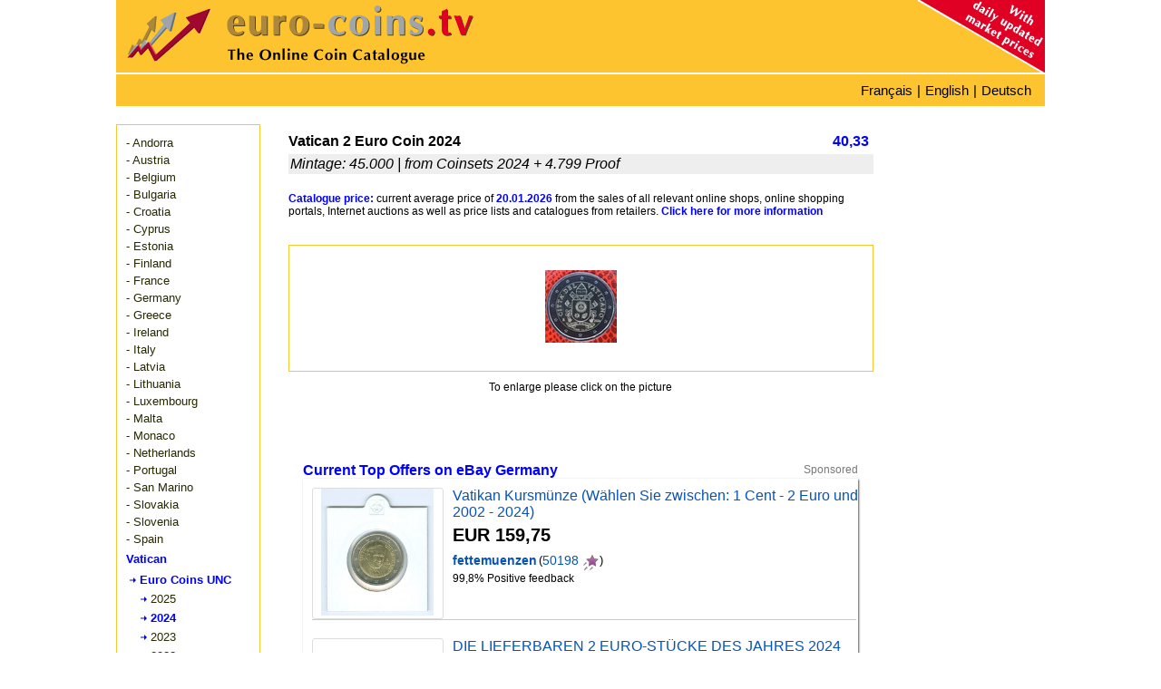

--- FILE ---
content_type: text/html; charset=utf-8
request_url: https://www.euro-coins.tv/Vatican-2-Euro-Coin-2024-3448750.php
body_size: 11347
content:
<!DOCTYPE html><html dir="LTR" lang="en"><head><meta http-equiv="Content-Type" content="text/html; charset=UTF-8"/>
<script>var __ezHttpConsent={setByCat:function(src,tagType,attributes,category,force,customSetScriptFn=null){var setScript=function(){if(force||window.ezTcfConsent[category]){if(typeof customSetScriptFn==='function'){customSetScriptFn();}else{var scriptElement=document.createElement(tagType);scriptElement.src=src;attributes.forEach(function(attr){for(var key in attr){if(attr.hasOwnProperty(key)){scriptElement.setAttribute(key,attr[key]);}}});var firstScript=document.getElementsByTagName(tagType)[0];firstScript.parentNode.insertBefore(scriptElement,firstScript);}}};if(force||(window.ezTcfConsent&&window.ezTcfConsent.loaded)){setScript();}else if(typeof getEzConsentData==="function"){getEzConsentData().then(function(ezTcfConsent){if(ezTcfConsent&&ezTcfConsent.loaded){setScript();}else{console.error("cannot get ez consent data");force=true;setScript();}});}else{force=true;setScript();console.error("getEzConsentData is not a function");}},};</script>
<script>var ezTcfConsent=window.ezTcfConsent?window.ezTcfConsent:{loaded:false,store_info:false,develop_and_improve_services:false,measure_ad_performance:false,measure_content_performance:false,select_basic_ads:false,create_ad_profile:false,select_personalized_ads:false,create_content_profile:false,select_personalized_content:false,understand_audiences:false,use_limited_data_to_select_content:false,};function getEzConsentData(){return new Promise(function(resolve){document.addEventListener("ezConsentEvent",function(event){var ezTcfConsent=event.detail.ezTcfConsent;resolve(ezTcfConsent);});});}</script>
<script>if(typeof _setEzCookies!=='function'){function _setEzCookies(ezConsentData){var cookies=window.ezCookieQueue;for(var i=0;i<cookies.length;i++){var cookie=cookies[i];if(ezConsentData&&ezConsentData.loaded&&ezConsentData[cookie.tcfCategory]){document.cookie=cookie.name+"="+cookie.value;}}}}
window.ezCookieQueue=window.ezCookieQueue||[];if(typeof addEzCookies!=='function'){function addEzCookies(arr){window.ezCookieQueue=[...window.ezCookieQueue,...arr];}}
addEzCookies([{name:"ezoab_138814",value:"mod281; Path=/; Domain=euro-coins.tv; Max-Age=7200",tcfCategory:"store_info",isEzoic:"true",},{name:"ezosuibasgeneris-1",value:"2e70f9cf-aee5-44ca-649a-bf5e9e5ed5e0; Path=/; Domain=euro-coins.tv; Expires=Wed, 20 Jan 2027 12:55:15 UTC; Secure; SameSite=None",tcfCategory:"understand_audiences",isEzoic:"true",}]);if(window.ezTcfConsent&&window.ezTcfConsent.loaded){_setEzCookies(window.ezTcfConsent);}else if(typeof getEzConsentData==="function"){getEzConsentData().then(function(ezTcfConsent){if(ezTcfConsent&&ezTcfConsent.loaded){_setEzCookies(window.ezTcfConsent);}else{console.error("cannot get ez consent data");_setEzCookies(window.ezTcfConsent);}});}else{console.error("getEzConsentData is not a function");_setEzCookies(window.ezTcfConsent);}</script><script type="text/javascript" data-ezscrex='false' data-cfasync='false'>window._ezaq = Object.assign({"edge_cache_status":11,"edge_response_time":946,"url":"https://www.euro-coins.tv/Vatican-2-Euro-Coin-2024-3448750.php"}, typeof window._ezaq !== "undefined" ? window._ezaq : {});</script><script type="text/javascript" data-ezscrex='false' data-cfasync='false'>window._ezaq = Object.assign({"ab_test_id":"mod281"}, typeof window._ezaq !== "undefined" ? window._ezaq : {});window.__ez=window.__ez||{};window.__ez.tf={};</script><script type="text/javascript" data-ezscrex='false' data-cfasync='false'>window.ezDisableAds = true;</script>
<script data-ezscrex='false' data-cfasync='false' data-pagespeed-no-defer>var __ez=__ez||{};__ez.stms=Date.now();__ez.evt={};__ez.script={};__ez.ck=__ez.ck||{};__ez.template={};__ez.template.isOrig=true;__ez.queue=__ez.queue||function(){var e=0,i=0,t=[],n=!1,o=[],r=[],s=!0,a=function(e,i,n,o,r,s,a){var l=arguments.length>7&&void 0!==arguments[7]?arguments[7]:window,d=this;this.name=e,this.funcName=i,this.parameters=null===n?null:w(n)?n:[n],this.isBlock=o,this.blockedBy=r,this.deleteWhenComplete=s,this.isError=!1,this.isComplete=!1,this.isInitialized=!1,this.proceedIfError=a,this.fWindow=l,this.isTimeDelay=!1,this.process=function(){f("... func = "+e),d.isInitialized=!0,d.isComplete=!0,f("... func.apply: "+e);var i=d.funcName.split("."),n=null,o=this.fWindow||window;i.length>3||(n=3===i.length?o[i[0]][i[1]][i[2]]:2===i.length?o[i[0]][i[1]]:o[d.funcName]),null!=n&&n.apply(null,this.parameters),!0===d.deleteWhenComplete&&delete t[e],!0===d.isBlock&&(f("----- F'D: "+d.name),m())}},l=function(e,i,t,n,o,r,s){var a=arguments.length>7&&void 0!==arguments[7]?arguments[7]:window,l=this;this.name=e,this.path=i,this.async=o,this.defer=r,this.isBlock=t,this.blockedBy=n,this.isInitialized=!1,this.isError=!1,this.isComplete=!1,this.proceedIfError=s,this.fWindow=a,this.isTimeDelay=!1,this.isPath=function(e){return"/"===e[0]&&"/"!==e[1]},this.getSrc=function(e){return void 0!==window.__ezScriptHost&&this.isPath(e)&&"banger.js"!==this.name?window.__ezScriptHost+e:e},this.process=function(){l.isInitialized=!0,f("... file = "+e);var i=this.fWindow?this.fWindow.document:document,t=i.createElement("script");t.src=this.getSrc(this.path),!0===o?t.async=!0:!0===r&&(t.defer=!0),t.onerror=function(){var e={url:window.location.href,name:l.name,path:l.path,user_agent:window.navigator.userAgent};"undefined"!=typeof _ezaq&&(e.pageview_id=_ezaq.page_view_id);var i=encodeURIComponent(JSON.stringify(e)),t=new XMLHttpRequest;t.open("GET","//g.ezoic.net/ezqlog?d="+i,!0),t.send(),f("----- ERR'D: "+l.name),l.isError=!0,!0===l.isBlock&&m()},t.onreadystatechange=t.onload=function(){var e=t.readyState;f("----- F'D: "+l.name),e&&!/loaded|complete/.test(e)||(l.isComplete=!0,!0===l.isBlock&&m())},i.getElementsByTagName("head")[0].appendChild(t)}},d=function(e,i){this.name=e,this.path="",this.async=!1,this.defer=!1,this.isBlock=!1,this.blockedBy=[],this.isInitialized=!0,this.isError=!1,this.isComplete=i,this.proceedIfError=!1,this.isTimeDelay=!1,this.process=function(){}};function c(e,i,n,s,a,d,c,u,f){var m=new l(e,i,n,s,a,d,c,f);!0===u?o[e]=m:r[e]=m,t[e]=m,h(m)}function h(e){!0!==u(e)&&0!=s&&e.process()}function u(e){if(!0===e.isTimeDelay&&!1===n)return f(e.name+" blocked = TIME DELAY!"),!0;if(w(e.blockedBy))for(var i=0;i<e.blockedBy.length;i++){var o=e.blockedBy[i];if(!1===t.hasOwnProperty(o))return f(e.name+" blocked = "+o),!0;if(!0===e.proceedIfError&&!0===t[o].isError)return!1;if(!1===t[o].isComplete)return f(e.name+" blocked = "+o),!0}return!1}function f(e){var i=window.location.href,t=new RegExp("[?&]ezq=([^&#]*)","i").exec(i);"1"===(t?t[1]:null)&&console.debug(e)}function m(){++e>200||(f("let's go"),p(o),p(r))}function p(e){for(var i in e)if(!1!==e.hasOwnProperty(i)){var t=e[i];!0===t.isComplete||u(t)||!0===t.isInitialized||!0===t.isError?!0===t.isError?f(t.name+": error"):!0===t.isComplete?f(t.name+": complete already"):!0===t.isInitialized&&f(t.name+": initialized already"):t.process()}}function w(e){return"[object Array]"==Object.prototype.toString.call(e)}return window.addEventListener("load",(function(){setTimeout((function(){n=!0,f("TDELAY -----"),m()}),5e3)}),!1),{addFile:c,addFileOnce:function(e,i,n,o,r,s,a,l,d){t[e]||c(e,i,n,o,r,s,a,l,d)},addDelayFile:function(e,i){var n=new l(e,i,!1,[],!1,!1,!0);n.isTimeDelay=!0,f(e+" ...  FILE! TDELAY"),r[e]=n,t[e]=n,h(n)},addFunc:function(e,n,s,l,d,c,u,f,m,p){!0===c&&(e=e+"_"+i++);var w=new a(e,n,s,l,d,u,f,p);!0===m?o[e]=w:r[e]=w,t[e]=w,h(w)},addDelayFunc:function(e,i,n){var o=new a(e,i,n,!1,[],!0,!0);o.isTimeDelay=!0,f(e+" ...  FUNCTION! TDELAY"),r[e]=o,t[e]=o,h(o)},items:t,processAll:m,setallowLoad:function(e){s=e},markLoaded:function(e){if(e&&0!==e.length){if(e in t){var i=t[e];!0===i.isComplete?f(i.name+" "+e+": error loaded duplicate"):(i.isComplete=!0,i.isInitialized=!0)}else t[e]=new d(e,!0);f("markLoaded dummyfile: "+t[e].name)}},logWhatsBlocked:function(){for(var e in t)!1!==t.hasOwnProperty(e)&&u(t[e])}}}();__ez.evt.add=function(e,t,n){e.addEventListener?e.addEventListener(t,n,!1):e.attachEvent?e.attachEvent("on"+t,n):e["on"+t]=n()},__ez.evt.remove=function(e,t,n){e.removeEventListener?e.removeEventListener(t,n,!1):e.detachEvent?e.detachEvent("on"+t,n):delete e["on"+t]};__ez.script.add=function(e){var t=document.createElement("script");t.src=e,t.async=!0,t.type="text/javascript",document.getElementsByTagName("head")[0].appendChild(t)};__ez.dot=__ez.dot||{};__ez.queue.addFileOnce('/detroitchicago/boise.js', '/detroitchicago/boise.js?gcb=195-0&cb=5', true, [], true, false, true, false);__ez.queue.addFileOnce('/parsonsmaize/abilene.js', '/parsonsmaize/abilene.js?gcb=195-0&cb=e80eca0cdb', true, [], true, false, true, false);__ez.queue.addFileOnce('/parsonsmaize/mulvane.js', '/parsonsmaize/mulvane.js?gcb=195-0&cb=e75e48eec0', true, ['/parsonsmaize/abilene.js'], true, false, true, false);__ez.queue.addFileOnce('/detroitchicago/birmingham.js', '/detroitchicago/birmingham.js?gcb=195-0&cb=539c47377c', true, ['/parsonsmaize/abilene.js'], true, false, true, false);</script>
<script data-ezscrex="false" type="text/javascript" data-cfasync="false">window._ezaq = Object.assign({"ad_cache_level":0,"adpicker_placement_cnt":0,"ai_placeholder_cache_level":0,"ai_placeholder_placement_cnt":-1,"author":"Siam Internet Co., Ltd.","domain":"euro-coins.tv","domain_id":138814,"ezcache_level":1,"ezcache_skip_code":4,"has_bad_image":0,"has_bad_words":0,"is_sitespeed":0,"lt_cache_level":0,"response_size":37677,"response_size_orig":31825,"response_time_orig":1548,"template_id":5,"url":"https://www.euro-coins.tv/Vatican-2-Euro-Coin-2024-3448750.php","word_count":0,"worst_bad_word_level":0}, typeof window._ezaq !== "undefined" ? window._ezaq : {});__ez.queue.markLoaded('ezaqBaseReady');</script>
<script type='text/javascript' data-ezscrex='false' data-cfasync='false'>
window.ezAnalyticsStatic = true;

function analyticsAddScript(script) {
	var ezDynamic = document.createElement('script');
	ezDynamic.type = 'text/javascript';
	ezDynamic.innerHTML = script;
	document.head.appendChild(ezDynamic);
}
function getCookiesWithPrefix() {
    var allCookies = document.cookie.split(';');
    var cookiesWithPrefix = {};

    for (var i = 0; i < allCookies.length; i++) {
        var cookie = allCookies[i].trim();

        for (var j = 0; j < arguments.length; j++) {
            var prefix = arguments[j];
            if (cookie.indexOf(prefix) === 0) {
                var cookieParts = cookie.split('=');
                var cookieName = cookieParts[0];
                var cookieValue = cookieParts.slice(1).join('=');
                cookiesWithPrefix[cookieName] = decodeURIComponent(cookieValue);
                break; // Once matched, no need to check other prefixes
            }
        }
    }

    return cookiesWithPrefix;
}
function productAnalytics() {
	var d = {"pr":[6],"omd5":"6a717da629a3b65087570b3d5d18df92","nar":"risk score"};
	d.u = _ezaq.url;
	d.p = _ezaq.page_view_id;
	d.v = _ezaq.visit_uuid;
	d.ab = _ezaq.ab_test_id;
	d.e = JSON.stringify(_ezaq);
	d.ref = document.referrer;
	d.c = getCookiesWithPrefix('active_template', 'ez', 'lp_');
	if(typeof ez_utmParams !== 'undefined') {
		d.utm = ez_utmParams;
	}

	var dataText = JSON.stringify(d);
	var xhr = new XMLHttpRequest();
	xhr.open('POST','/ezais/analytics?cb=1', true);
	xhr.onload = function () {
		if (xhr.status!=200) {
            return;
		}

        if(document.readyState !== 'loading') {
            analyticsAddScript(xhr.response);
            return;
        }

        var eventFunc = function() {
            if(document.readyState === 'loading') {
                return;
            }
            document.removeEventListener('readystatechange', eventFunc, false);
            analyticsAddScript(xhr.response);
        };

        document.addEventListener('readystatechange', eventFunc, false);
	};
	xhr.setRequestHeader('Content-Type','text/plain');
	xhr.send(dataText);
}
__ez.queue.addFunc("productAnalytics", "productAnalytics", null, true, ['ezaqBaseReady'], false, false, false, true);
</script><base href="https://www.euro-coins.tv/Vatican-2-Euro-Coin-2024-3448750.php"/>
 
<title>Vatican 2 Euro Coin 2024 - euro-coins.tv - The Online Eurocoins Catalogue</title>
<meta name="keywords" content="eurocoins, value, values, euro, coin, coins, catalogue, value, price, market, buy, sell, offers, requests, online, catalog, Vatican, 2, Euro, Coin, 2024, collectors, collection, management, free"/>
<meta name="description" content="Current collector&#39;s value, as well as offers and requests for Vatican 2 Euro Coin 2024 in the online euro coins catalogue with online collection management."/>
<meta http-equiv="Content-Style-Type" content="text/css"/>
<meta name="viewport" content="width=device-width,initial-scale=1"/>
<meta http-equiv="X-UA-Compatible" content="IE=edge"/>
<link rel="icon" href="favicon.ico" type="image/x-icon"/>
<link rel="shortcut icon" href="favicon.ico" type="image/x-icon"/>
<meta name="distribution" content="global"/>
<meta name="language" content="en"/>
<meta name="robots" content="index,follow"/>
<meta name="robots" content="all"/>
<meta name="revisit-after" content="1 day"/>
<!-- Compliance patch for Microsoft browsers -->
<!--[if lt IE 9]><script src="../include/IE9.js"></script><![endif]-->
<link rel="stylesheet" type="text/css" href="includes/stylesheet240519.min.css"/>
<link rel="stylesheet" type="text/css" href="includes/bootstrap.min.css"/>
<script type="text/javascript" src="multiselect/jquery.js"></script>
<script type="text/javascript" src="includes/js/lazyload.js"></script>
<meta name="google-adsense-account" content="ca-pub-7957152848117640"/><link rel="stylesheet" type="text/css" href="includes/colorbox.css"/>
<link rel="stylesheet" type="text/css" href="includes/prettyGallery.css"/>
<link rel="stylesheet" type="text/css" href="includes/jquery.fileupload.css"/>
<script type="text/javascript" src="includes/js/jquery.prettyGallery.js"></script>
<script type="text/javascript" src="includes/js/jquery.colorbox-min.js"></script>
<script type="text/javascript" src="includes/js/zoom/jquery.zoom.js"></script>
<link href="includes/rating_img_style.css" rel="stylesheet" type="text/css" media="all"/>
<link href="includes/rating_style.css" rel="stylesheet" type="text/css" media="all"/>
<script type="text/javascript" src="includes/js/rating_update.js"></script>
<script type="text/javascript" src="includes/js/rating_img_update.js"></script>
<meta property="og:image" content="https://www.euro-coins.tv/img05/Vatican-2-Euro-Coin-2024-3448750-171602656859983.jpg"/> 
<meta property="og:image:width" content="3787"/>
<meta property="og:image:height" content="3833"/>
<meta property="og:image:type" content="image/jpeg"/>
<meta property="og:image:alt" content="Vatican 2 Euro Coin 2024"/>
<meta property="og:title" content="Vatican 2 Euro Coin 2024 - euro-coins.tv - The Online Eurocoins Catalogue"/>
<meta property="og:description" content="Current collector&#39;s value, as well as offers and requests for Vatican 2 Euro Coin 2024 in the online euro coins catalogue with online collection management."/>
<meta property="og:url" content="https://www.euro-coins.tv/Vatican-2-Euro-Coin-2024-3448750.php"/>
<meta property="og:type" content="website"/>
<meta name="author" content="Siam Internet Co., Ltd."/>
<link rel="alternate" hreflang="de" href="https://www.euro-muenzen.tv/Vatikan-2-Euro-Muenze-2024-3448750.php"/>
<link rel="alternate" hreflang="en" href="https://www.euro-coins.tv/Vatican-2-Euro-Coin-2024-3448750.php"/>
<link rel="alternate" hreflang="fr" href="https://www.pieces-euro.tv/Vatican-2-Euro-2024-3448750"/>
<link rel='canonical' href='https://www.euro-coins.tv/Vatican-2-Euro-Coin-2024-3448750.php' />
<script type='text/javascript'>
var ezoTemplate = 'orig_site';
var ezouid = '1';
var ezoFormfactor = '1';
</script><script data-ezscrex="false" type='text/javascript'>
var soc_app_id = '0';
var did = 138814;
var ezdomain = 'euro-coins.tv';
var ezoicSearchable = 1;
</script></head>
<body> 
<div id="container">
	<div id="header"><div id="header_arrows"><img src="//www.euro-coins.tv/images/arrows80.png" title="euro-coins.tv - The Online Euro Coins Catalogue" alt="euro-coins.tv - The Online Euro Coins Catalogue"/></div>
<div id="header_logo"><a href="https://www.euro-coins.tv" title="euro-coins.tv - The Online Euro Coins Catalogue" alt="euro-coins.tv - The Online Euro Coins Catalogue"><img src="//www.euro-coins.tv/images/euro-coins.png" title="euro-coins.tv - The Online Euro Coins Catalogue" alt="euro-coins.tv - The Online Euro Coins Catalogue"/></a></div>
<div id="header_corner"><img src="//www.euro-coins.tv/images/euro-coins-corner.png" title="euro-coins.tv - The Online Euro Coins Catalogue" alt="euro-coins.tv - The Online Euro Coins Catalogue"/></div></div>
	<div id="lang"><div id="menu"><i class="fa fa-bars" aria-hidden="true"></i></div><div class="selectlang"><span><a href="//www.pieces-euro.tv/Vatican-2-Euro-2024-3448750" title="Vatican 2 Euro 2024">Français</a></span> | <span><a href="//www.euro-coins.tv" title="Homepage English">English</a></span> | <span><a href="//www.euro-muenzen.tv/Vatikan-2-Euro-Muenze-2024-3448750.php" title="Vatikan 2 Euro Münze 2024">Deutsch</a></span></div>
<div class="topnav" id="myTopnav">
<div class="dropdown">
    <button class="dropbtn">English
      <i class="fa fa-caret-down"></i>
    </button>
    <div class="dropdown-content">
		<a href="//www.euro-muenzen.tv/Vatikan-2-Euro-Muenze-2024-3448750.php" title="Vatikan 2 Euro Münze 2024">Deutsch</a>
		<a href="//www.pieces-euro.tv/Vatican-2-Euro-2024-3448750" title="Vatican 2 Euro 2024">Français</a>
    </div>
  </div>
</div></div>
	<div id="newcontents">
	<div id="newleft"> 
	<div class="navi_dropdown"><div class="navi_dropdown-content"><div id="usermenu"><ul><li><a href="https://www.euro-coins.tv/andorra/euro-coins-2024">- Andorra</a></li></ul><ul><li><a href="https://www.euro-coins.tv/austria/euro-coins-2025">- Austria</a></li></ul><ul><li><a href="https://www.euro-coins.tv/belgium/euro-coins-2025">- Belgium</a></li></ul><ul><li><a href="https://www.euro-coins.tv/bulgaria/euro-coins-2026">- Bulgaria</a></li></ul><ul><li><a href="https://www.euro-coins.tv/croatia/euro-coins-2025">- Croatia</a></li></ul><ul><li><a href="https://www.euro-coins.tv/cyprus/euro-coins-2024">- Cyprus</a></li></ul><ul><li><a href="https://www.euro-coins.tv/estonia/euro-coins-2023
">- Estonia</a></li></ul><ul><li><a href="https://www.euro-coins.tv/finland/euro-coins-2025">- Finland</a></li></ul><ul><li><a href="https://www.euro-coins.tv/france/euro-coins-2026">- France</a></li></ul><ul><li><a href="https://www.euro-coins.tv/germany/euro-coins-berlin-mint-2025">- Germany</a></li></ul><ul><li><a href="https://www.euro-coins.tv/greece/euro-coins-2025">- Greece</a></li></ul><ul><li><a href="https://www.euro-coins.tv/ireland/euro-coins-2025">- Ireland</a></li></ul><ul><li><a href="https://www.euro-coins.tv/italy/euro-coins-2025">- Italy</a></li></ul><ul><li><a href="https://www.euro-coins.tv/latvia/euro-coins-2025">- Latvia</a></li></ul><ul><li><a href="https://www.euro-coins.tv/lithuania/euro-coins-2025">- Lithuania</a></li></ul><ul><li><a href="https://www.euro-coins.tv/luxembourg/euro-coins-2025">- Luxembourg</a></li></ul><ul><li><a href="https://www.euro-coins.tv/malta/euro-coins-2025">- Malta</a></li></ul><ul><li><a href="https://www.euro-coins.tv/monaco/euro-coins-2025">- Monaco</a></li></ul><ul><li><a href="https://www.euro-coins.tv/netherlands/euro-coins-2025">- Netherlands</a></li></ul><ul><li><a href="https://www.euro-coins.tv/portugal/euro-coins-2025">- Portugal</a></li></ul><ul><li><a href="https://www.euro-coins.tv/san-marino/euro-coins-2025">- San Marino</a></li></ul><ul><li><a href="https://www.euro-coins.tv/slovakia/euro-coins-2025
">- Slovakia</a></li></ul><ul><li><a href="https://www.euro-coins.tv/slovenia/euro-coins-2025">- Slovenia</a></li></ul><ul><li><a href="https://www.euro-coins.tv/spain/euro-coins-2025">- Spain</a></li></ul><ul><li><div class="menuactive">Vatican</div></li><li><a href="https://www.euro-coins.tv/vatican/euro-coins-2024#a3448750"><div class="menutreeactive">Euro Coins UNC</div></a></li><li><div class="menuyeartree"><a href="https://www.euro-coins.tv/vatican/euro-coins-2025">2025</a></div></li><li><a href="https://www.euro-coins.tv/vatican/euro-coins-2024#a3448750"><div class="menuyeartreeactive">2024</div></a></li><li><div class="menuyeartree"><a href="https://www.euro-coins.tv/vatican/euro-coins-2023">2023</a></div></li><li><div class="menuyeartree"><a href="https://www.euro-coins.tv/vatican/euro-coins-2022">2022</a></div></li><li><div class="menuyeartree"><a href="https://www.euro-coins.tv/vatican/euro-coins-2021">2021</a></div></li><li><div class="menuyeartree"><a href="https://www.euro-coins.tv/vatican/euro-coins-2020">2020</a></div></li><li><div class="menuyeartree"><a href="https://www.euro-coins.tv/vatican/euro-coins-2019">2019</a></div></li><li><div class="menuyeartree"><a href="https://www.euro-coins.tv/vatican/euro-coins-2018">2018</a></div></li><li><div class="menuyeartree"><a href="https://www.euro-coins.tv/vatican/euro-coins-2017">2017</a></div></li><li><div class="menuyeartree"><a href="https://www.euro-coins.tv/vatican/euro-coins-2016">2016</a></div></li><li><div class="menuyeartree"><a href="https://www.euro-coins.tv/vatican/euro-coins-2015">2015</a></div></li><li><div class="menuyeartree"><a href="https://www.euro-coins.tv/vatican/euro-coins-2014">2014</a></div></li><li><div class="menuyeartree"><a href="https://www.euro-coins.tv/vatican/euro-coins-2013">2013</a></div></li><li><div class="menuyeartree"><a href="https://www.euro-coins.tv/vatican/euro-coins-2012">2012</a></div></li><li><div class="menuyeartree"><a href="https://www.euro-coins.tv/vatican/euro-coins-2011">2011</a></div></li><li><div class="menuyeartree"><a href="https://www.euro-coins.tv/vatican/euro-coins-2010">2010</a></div></li><li><div class="menuyeartree"><a href="https://www.euro-coins.tv/vatican/euro-coins-2009">2009</a></div></li><li><div class="menuyeartree"><a href="https://www.euro-coins.tv/vatican/euro-coins-2008">2008</a></div></li><li><div class="menuyeartree"><a href="https://www.euro-coins.tv/vatican/euro-coins-2007">2007</a></div></li><li><div class="menuyeartree"><a href="https://www.euro-coins.tv/vatican/euro-coins-2006">2006</a></div></li><li><div class="menuyeartree"><a href="https://www.euro-coins.tv/vatican/euro-coins-2005">2005</a></div></li><li><div class="menuyeartree"><a href="https://www.euro-coins.tv/vatican/euro-coins-2004">2004</a></div></li><li><div class="menuyeartree"><a href="https://www.euro-coins.tv/vatican/euro-coins-2003">2003</a></div></li><li><div class="menuyeartree"><a href="https://www.euro-coins.tv/vatican/euro-coins-2002">2002</a></div></li><li><div class="menutree"><a href="https://www.euro-coins.tv/vatican/2-euro-commemorative-coins-2024">2 Euro Coins</a></div></li><li><div class="menutree"><a href="https://www.euro-coins.tv/vatican/euro-coin-sets-2025">Euro Coin Sets</a></div></li><li><div class="menutree"><a href="https://www.euro-coins.tv/vatican/euro-commemorative-silver-coins-2024">Euro Silver Coins</a></div></li><li><div class="menutree"><a href="https://www.euro-coins.tv/vatican/euro-commemorative-gold-coins-2024">Euro Gold Coins</a></div></li></ul><div style="margin-bottom:10px;"></div><ul><li><a href="https://www.euro-coins.tv/euro-starter-pack.php">- Starter Packs</a></li></ul><ul><li><a href="https://www.euro-coins.tv/2-euro-coins/2025">- 2 Euro Coins</a></li></ul></div></div></div> 
		
	<div id="ads"></div>
	</div>
	<div id="newmenure"></div>
	<div id="newbottom">
	<div id="bottom">
	<div style="width:100vw;min-width:320px;max-width:645px;float:left;"> 
<div class="chart_itembox" style="width:100vw;min-width:320px;max-width:645px;float:left;">
	<div class="chart_preis">40,33</div><div class="chart_titel">Vatican 2 Euro Coin 2024</div>
	<div class="chart_info" style="float:left;">Mintage: 45.000   | from Coinsets 2024 + 4.799 Proof</div>
</div>
	<div class="chartinfo" style="width:100vw;min-width:320px;max-width:645px;float:left;"><font color="blue"><b>Catalogue price:</b></font> current average price of <font color="blue"><b>20.01.2026</b></font> from the sales of all relevant online shops, online shopping portals, Internet auctions as well as price lists and catalogues from retailers. <span class="link_intern"><a href="help.php#catalog-value">Click here for more information</a></span></div>
</div><div style="width:100vw;min-width:320px;max-width:645px;float:left;"><div id="chart_gallery">
<div id="preloader" style="width:100%;min-width:240px;height:240px;">
<ul class="gallerx">
	
	<li style="width:120px;height:80px;list-style-type:none;"><a class="gallery" rel="gallery" href="/img05/Vatican-2-Euro-Coin-2024-3448750-171602656859983.jpg" title="Vatican 2 Euro Coin 2024 - © eurocollection.co.uk"><img src="/img05/thumb/Vatican-2-Euro-Coin-2024-3448750-171602656859983.jpg" style="max-width:80px;max-height:80px;" title="Vatican 2 Euro Coin 2024 -  © eurocollection.co.uk" alt="Vatican 2 Euro Coin 2024 - © eurocollection.co.uk"/></a><input type="hidden" id="26879" name="3275" value="eurocollection.co.uk" tabindex="1"/></li>
	</ul>
<div id="div_pg_previous"></div>
<div id="div_pg_next"></div>	
<div class="gallery_info">
To enlarge please click on the picture</div>
</div></div></div>
<!-- Ezoic - incontent_13 - incontent_13 -->
<!--div id="ezoic-pub-ad-placeholder-122"> </div-->
<!-- End Ezoic - incontent_13 - incontent_13 -->
<script type="text/javascript">var status=0;var ajaxurl='../../../photo/php/index.php';var miniimg_array={"3275":[null,3275,"eurocollection","www.user.euro-muenzen.tv","",null,1]};var countrypage=20;</script>
<div class="newchartcontents">
<div id="ajaxepn"><div class="sponsored_block"><div class="sponsored_title sponsored_blue">Current Top Offers on eBay Germany</div><span class="sponsored_info">Sponsored</span></div><div id="epn" class="epn div_shadow"><div class="epn_itm_flex"><div class="epn_img_div"><a href="https://www.ebay.de/itm/191996887333?_skw=%222+Euro%22+%28Kursm%C3%BCnze%2CKursm%C3%BCnzen%29+2024&amp;hash=item2cb3e80125%3Ag%3AuQYAAOSwnDZT3NnD&amp;mkevt=1&amp;mkcid=1&amp;mkrid=707-53477-19255-0&amp;campid=5338755939&amp;customid=tv-en&amp;toolid=10049" rel="nofollow" target="_191996887333" title="Watch now on eBay"><img class="lazy epn_img" data-original="https://i.ebayimg.com/images/g/uQYAAOSwnDZT3NnD/s-l225.jpg" border="0"/></a></div><div class="flex_item"><div class="epn_flex"><a href="https://www.ebay.de/itm/191996887333?_skw=%222+Euro%22+%28Kursm%C3%BCnze%2CKursm%C3%BCnzen%29+2024&amp;hash=item2cb3e80125%3Ag%3AuQYAAOSwnDZT3NnD&amp;mkevt=1&amp;mkcid=1&amp;mkrid=707-53477-19255-0&amp;campid=5338755939&amp;customid=tv-en&amp;toolid=10049" class="epn_href" rel="nofollow" target="_191996887333" title="Watch now on eBay">Vatikan  Kursmünze   (Wählen Sie zwischen: 1 Cent - 2 Euro und 2002 - 2024)</a></div><div class="epn_price">EUR 159,75</div><div class="ux-seller-section__content"><div class="ux-seller-section__item"><div class="ux-seller-section__item--seller"><span class="ux-textspans--PSEUDOLINK ux-textspans--BOLD">fettemuenzen</span>(<span class="ux-textspans--PSEUDOLINK">50198</span><span role="img" class="ux-textspans--TOPPURPLESTAR"></span>)</div></div></div><div><span>99,8% Positive feedback</span></div><br/></div></div><div class="epnseparator"></div><div class="epn_itm_flex"><div class="epn_img_div"><a href="https://www.ebay.de/itm/126292861912?_skw=%222+Euro%22+%28Kursm%C3%BCnze%2CKursm%C3%BCnzen%29+2024&amp;hash=item1d67a423d8%3Ag%3AjYMAAOSwlnBnWxQk&amp;mkevt=1&amp;mkcid=1&amp;mkrid=707-53477-19255-0&amp;campid=5338755939&amp;customid=tv-en&amp;toolid=10049" rel="nofollow" target="_126292861912" title="Watch now on eBay"><img class="lazy epn_img" data-original="https://i.ebayimg.com/images/g/jYMAAOSwlnBnWxQk/s-l225.jpg" border="0"/></a></div><div class="flex_item"><div class="epn_flex"><a href="https://www.ebay.de/itm/126292861912?_skw=%222+Euro%22+%28Kursm%C3%BCnze%2CKursm%C3%BCnzen%29+2024&amp;hash=item1d67a423d8%3Ag%3AjYMAAOSwlnBnWxQk&amp;mkevt=1&amp;mkcid=1&amp;mkrid=707-53477-19255-0&amp;campid=5338755939&amp;customid=tv-en&amp;toolid=10049" class="epn_href" rel="nofollow" target="_126292861912" title="Watch now on eBay">DIE LIEFERBAREN 2 EURO-STÜCKE DES JAHRES 2024 ZUR AUSWAHL</a></div><div class="epn_price">EUR 4,00</div><div class="ux-seller-section__content"><div class="ux-seller-section__item"><div class="ux-seller-section__item--seller"><span class="ux-textspans--PSEUDOLINK ux-textspans--BOLD">dagobert2</span>(<span class="ux-textspans--PSEUDOLINK">49562</span><span role="img" class="ux-textspans--TOPBLUESTAR"></span>)</div></div></div><div><span>99,9% Positive feedback</span></div><br/></div></div><div class="epnseparator"></div><div class="epn_itm_flex"><div class="epn_img_div"><a href="https://www.ebay.de/itm/284654407261?_skw=%222+Euro%22+%28Kursm%C3%BCnze%2CKursm%C3%BCnzen%29+2024&amp;hash=item4246b98e5d%3Ag%3AsWsAAOSwtntmeEUn&amp;mkevt=1&amp;mkcid=1&amp;mkrid=707-53477-19255-0&amp;campid=5338755939&amp;customid=tv-en&amp;toolid=10049" rel="nofollow" target="_284654407261" title="Watch now on eBay"><img class="lazy epn_img" data-original="https://i.ebayimg.com/images/g/sWsAAOSwtntmeEUn/s-l225.jpg" border="0"/></a></div><div class="flex_item"><div class="epn_flex"><a href="https://www.ebay.de/itm/284654407261?_skw=%222+Euro%22+%28Kursm%C3%BCnze%2CKursm%C3%BCnzen%29+2024&amp;hash=item4246b98e5d%3Ag%3AsWsAAOSwtntmeEUn&amp;mkevt=1&amp;mkcid=1&amp;mkrid=707-53477-19255-0&amp;campid=5338755939&amp;customid=tv-en&amp;toolid=10049" class="epn_href" rel="nofollow" target="_284654407261" title="Watch now on eBay">Vatikan - Kursmünzen von 2002 bis 2024 (wählen Sie von 1 Cent bis 2 Euro) stgl.</a></div><div class="epn_price">EUR 39,00</div><div class="ux-seller-section__content"><div class="ux-seller-section__item"><div class="ux-seller-section__item--seller"><span class="ux-textspans--PSEUDOLINK ux-textspans--BOLD">www.abcoins.eu</span>(<span class="ux-textspans--PSEUDOLINK">13890</span><span role="img" class="ux-textspans--TOPYELLOWSTAR"></span>)</div></div></div><div><span>99,8% Positive feedback</span></div><br/></div></div><div class="epnseparator"></div><div class="epn_itm_flex"><div class="epn_img_div"><a href="https://www.ebay.de/itm/123784278404?_skw=%222+Euro%22+%28Kursm%C3%BCnze%2CKursm%C3%BCnzen%29+2024&amp;hash=item1cd21e3184%3Ag%3Ahj0AAOSwCh9mmRZG&amp;mkevt=1&amp;mkcid=1&amp;mkrid=707-53477-19255-0&amp;campid=5338755939&amp;customid=tv-en&amp;toolid=10049" rel="nofollow" target="_123784278404" title="Watch now on eBay"><img class="lazy epn_img" data-original="https://i.ebayimg.com/images/g/hj0AAOSwCh9mmRZG/s-l225.jpg" border="0"/></a></div><div class="flex_item"><div class="epn_flex"><a href="https://www.ebay.de/itm/123784278404?_skw=%222+Euro%22+%28Kursm%C3%BCnze%2CKursm%C3%BCnzen%29+2024&amp;hash=item1cd21e3184%3Ag%3Ahj0AAOSwCh9mmRZG&amp;mkevt=1&amp;mkcid=1&amp;mkrid=707-53477-19255-0&amp;campid=5338755939&amp;customid=tv-en&amp;toolid=10049" class="epn_href" rel="nofollow" target="_123784278404" title="Watch now on eBay">VATIKAN 2 EURO 2024 THOMAS VON AQUIN UND FRÜHERE ZUR AUSWAHL</a></div><div class="epn_price">EUR 52,00</div><div class="ux-seller-section__content"><div class="ux-seller-section__item"><div class="ux-seller-section__item--seller"><span class="ux-textspans--PSEUDOLINK ux-textspans--BOLD">dagobert2</span>(<span class="ux-textspans--PSEUDOLINK">49562</span><span role="img" class="ux-textspans--TOPBLUESTAR"></span>)</div></div></div><div><span>99,9% Positive feedback</span></div><br/></div></div><div class="epnseparator"></div><div class="epn_itm_flex"><div class="epn_img_div"><a href="https://www.ebay.de/itm/323774444537?_skw=%222+Euro%22+%28Kursm%C3%BCnze%2CKursm%C3%BCnzen%29+2024&amp;hash=item4b6275f3f9%3Ag%3AZVYAAOSwmtJXU8vy&amp;mkevt=1&amp;mkcid=1&amp;mkrid=707-53477-19255-0&amp;campid=5338755939&amp;customid=tv-en&amp;toolid=10049" rel="nofollow" target="_323774444537" title="Watch now on eBay"><img class="lazy epn_img" data-original="https://i.ebayimg.com/images/g/ZVYAAOSwmtJXU8vy/s-l225.jpg" border="0"/></a></div><div class="flex_item"><div class="epn_flex"><a href="https://www.ebay.de/itm/323774444537?_skw=%222+Euro%22+%28Kursm%C3%BCnze%2CKursm%C3%BCnzen%29+2024&amp;hash=item4b6275f3f9%3Ag%3AZVYAAOSwmtJXU8vy&amp;mkevt=1&amp;mkcid=1&amp;mkrid=707-53477-19255-0&amp;campid=5338755939&amp;customid=tv-en&amp;toolid=10049" class="epn_href" rel="nofollow" target="_323774444537" title="Watch now on eBay">Vatikan Kursmünze (Wählen Sie zwischen 1 Cent - 2 Euro den Jahren 2002 -2025)</a></div><div class="epn_price">EUR 43,00</div><div class="ux-seller-section__content"><div class="ux-seller-section__item"><div class="ux-seller-section__item--seller"><span class="ux-textspans--PSEUDOLINK ux-textspans--BOLD">undead12</span>(<span class="ux-textspans--PSEUDOLINK">7420</span><span role="img" class="ux-textspans--GREENSTAR"></span>)</div></div></div><div><span>100% Positive feedback</span></div><br/></div></div><div class="epnseparator"></div><div class="epn_itm_flex"><div class="epn_img_div"><a href="https://www.ebay.de/itm/336233955946?_skw=%222+Euro%22+%28Kursm%C3%BCnze%2CKursm%C3%BCnzen%29+2024&amp;hash=item4e491b026a%3Ag%3ANw8AAeSwZm9o72wa&amp;mkevt=1&amp;mkcid=1&amp;mkrid=707-53477-19255-0&amp;campid=5338755939&amp;customid=tv-en&amp;toolid=10049" rel="nofollow" target="_336233955946" title="Watch now on eBay"><img class="lazy epn_img" data-original="https://i.ebayimg.com/images/g/Nw8AAeSwZm9o72wa/s-l225.jpg" border="0"/></a></div><div class="flex_item"><div class="epn_flex"><a href="https://www.ebay.de/itm/336233955946?_skw=%222+Euro%22+%28Kursm%C3%BCnze%2CKursm%C3%BCnzen%29+2024&amp;hash=item4e491b026a%3Ag%3ANw8AAeSwZm9o72wa&amp;mkevt=1&amp;mkcid=1&amp;mkrid=707-53477-19255-0&amp;campid=5338755939&amp;customid=tv-en&amp;toolid=10049" class="epn_href" rel="nofollow" target="_336233955946" title="Watch now on eBay">Vatikan Off. Euro Kursmünzensatz 2024 KMS 1 Cent - 2 Euro + 20 € Silbermünze PP</a></div><div class="epn_price">EUR 224,95</div><div class="epn_freeshipping">or Best Offer</div><div class="ux-seller-section__content"><div class="ux-seller-section__item"><div class="ux-seller-section__item--seller"><span class="ux-textspans--PSEUDOLINK ux-textspans--BOLD">thinkpascal</span>(<span class="ux-textspans--PSEUDOLINK">611</span><span role="img" class="ux-textspans--PURPLESTAR"></span>)</div></div></div><div><span>100% Positive feedback</span></div><br/></div></div><div class="epnseparator"></div><div class="epn_itm_flex"><div class="epn_img_div"><a href="https://www.ebay.de/itm/376543370832?_skw=%222+Euro%22+%28Kursm%C3%BCnze%2CKursm%C3%BCnzen%29+2024&amp;hash=item57abbbde50%3Ag%3AvIQAAeSwnVZowzxo&amp;mkevt=1&amp;mkcid=1&amp;mkrid=707-53477-19255-0&amp;campid=5338755939&amp;customid=tv-en&amp;toolid=10049" rel="nofollow" target="_376543370832" title="Watch now on eBay"><img class="lazy epn_img" data-original="https://i.ebayimg.com/images/g/vIQAAeSwnVZowzxo/s-l225.jpg" border="0"/></a></div><div class="flex_item"><div class="epn_flex"><a href="https://www.ebay.de/itm/376543370832?_skw=%222+Euro%22+%28Kursm%C3%BCnze%2CKursm%C3%BCnzen%29+2024&amp;hash=item57abbbde50%3Ag%3AvIQAAeSwnVZowzxo&amp;mkevt=1&amp;mkcid=1&amp;mkrid=707-53477-19255-0&amp;campid=5338755939&amp;customid=tv-en&amp;toolid=10049" class="epn_href" rel="nofollow" target="_376543370832" title="Watch now on eBay"># VATIKAN 2024 KURSMÜNZENSATZ KMS 1 CENT - 2 EURO, 8 MÜNZEN 3,88 FDC FOLDER #</a></div><div class="epn_price">EUR 98,99</div><div class="epn_freeshipping">or Best Offer</div><div class="ux-seller-section__content"><div class="ux-seller-section__item"><div class="ux-seller-section__item--seller"><span class="ux-textspans--PSEUDOLINK ux-textspans--BOLD">mcm-euro-com</span>(<span class="ux-textspans--PSEUDOLINK">4046</span><span role="img" class="ux-textspans--REDSTAR"></span>)</div></div></div><div><span>100% Positive feedback</span></div><br/></div></div><div class="epnseparator"></div><div class="epn_itm_flex"><div class="epn_img_div"><a href="https://www.ebay.de/itm/387023037868?_skw=%222+Euro%22+%28Kursm%C3%BCnze%2CKursm%C3%BCnzen%29+2024&amp;hash=item5a1c5ee5ac%3Ag%3AaZQAAOSwpGJmTPRK&amp;mkevt=1&amp;mkcid=1&amp;mkrid=707-53477-19255-0&amp;campid=5338755939&amp;customid=tv-en&amp;toolid=10049" rel="nofollow" target="_387023037868" title="Watch now on eBay"><img class="lazy epn_img" data-original="https://i.ebayimg.com/images/g/aZQAAOSwpGJmTPRK/s-l225.jpg" border="0"/></a></div><div class="flex_item"><div class="epn_flex"><a href="https://www.ebay.de/itm/387023037868?_skw=%222+Euro%22+%28Kursm%C3%BCnze%2CKursm%C3%BCnzen%29+2024&amp;hash=item5a1c5ee5ac%3Ag%3AaZQAAOSwpGJmTPRK&amp;mkevt=1&amp;mkcid=1&amp;mkrid=707-53477-19255-0&amp;campid=5338755939&amp;customid=tv-en&amp;toolid=10049" class="epn_href" rel="nofollow" target="_387023037868" title="Watch now on eBay">Vatikan Off. Euro Kursmünzensatz 2024 KMS 1 Cent - 2 Euro + 20 € Silbermünze PP</a></div><div class="epn_price">EUR 289,99</div><div class="ux-seller-section__content"><div class="ux-seller-section__item"><div class="ux-seller-section__item--seller"><span class="ux-textspans--PSEUDOLINK ux-textspans--BOLD">msmoedas</span>(<span class="ux-textspans--PSEUDOLINK">40528</span><span role="img" class="ux-textspans--TOPBLUESTAR"></span>)</div></div></div><div><span>100% Positive feedback</span></div><br/></div></div><div class="epnseparator"></div></div><div class="epn_bottom"><div class="sponsored_title link_extern icon_link_extern_h7_after"><a href="https://www.ebay.de/sch/i.html?_nkw=&amp;_sacat=35453&amp;mkcid=1&amp;mkrid=707-53477-19255-0&amp;siteid=77&amp;campid=5338755940&amp;customid=tv-en&amp;toolid=10001&amp;mkevt=1" rel="nofollow" target="3448750">View all offers on eBay</a></div></div><div style="width:100vw;min-width:320px;max-width:645px;float:left;margin-top:10px;"><div class="sponsored_links_info"><span class="sponsored_links_info_span">Sponsored Links</span></div>
<div class="sponsored_links_main">

<div class="sponsored_links_block">
The <a href="https://www.biteggs.com" target="biteggs"><span style="color:red;font-weight:bold;">BitEggs™ NFT Collection</span></a> now on <a href="https://opensea.io/collection/biteggs-original" rel="nofollow" target="biteggsopensea"><span style="font-weight:bold;">OpenSea.io</span></a>
</div>

<div class="sponsored_links_block">
<a href="https://www.ebay.de/sch/i.html?_nkw=&amp;_sacat=35453&amp;mkcid=1&amp;mkrid=707-53477-19255-0&amp;siteid=77&amp;campid=5338755940&amp;customid=tv-en&amp;toolid=10001&amp;mkevt=1" rel="nofollow" target="3448750_DE">
Search eBay for <b>Vatican 2 Euro Coin 2024</b></a>
</div>
<div class="sponsored_links_block">
<a href="https://prf.hn/click/camref:1101l3QCM/destination:https://www.catawiki.com/c/701-euro-coins?q=Vatican" rel="nofollow" target="Catawiki_Vatican"><b>Vatican Euro Coins Auctions</b> in Catawiki</a>
</div>
<div class="sponsored_links_block"><a href="https://www.numiscorner.com/collections/eur-coins?hierarchicalMenu%5Bcategories.en.TREE_0%5D%5B0%5D=EUR&amp;hierarchicalMenu%5Bcategories.en.TREE_0%5D%5B1%5D=Coins&amp;hierarchicalMenu%5Bcategories.en.TREE_0%5D%5B2%5D=Vatican&amp;refinementList%5BisSold%5D%5B0%5D=false&amp;aff=4" rel="nofollow" target="NumisCorner_Vatican"><b>Vatican Euro Coins </b> at NumisCorner.com</a></div><div id="blockebay" class="sponsored_links_block" style="height:0px;margin-top:-20px;">
</div>
<div id="divebay" style="display:flex;width:100%;height:30px;">
<button id="btnebay" class="btn btn-success" type="submit" style="height:22px;padding-top:0;margin-left:auto;margin-right:10px;">Show links to all eBay pages <i class="fa fa-caret-down"></i></button>
</div>
</div>
</div><div class="centerads">
<a href="https://www.numiscorner.com/search?q=&amp;hPP=90&amp;idx=products_price_asc&amp;p=0&amp;dfR[isSold][0]=false&amp;hFR[categories.en.TREE_0][0]=EUR&amp;is_v=1/?aff=7" target="numiscorner"><img src="https://www.affiliatly.com/affiliate_files/banners/5126/banner_coins_euro_english_1_415x111%20(slow).gif" class="numiscorner_banner"/></a>
</div>
<script type="text/javascript">
var ajaxadscat = 280;
var ajaxadscountryid = "US";
var ajaxadsyear = '2024';
var ajaxadsid = '3448750';
</script>
<div class="centerads">
</div> 
<div class="newads">
<img class="newads_img" src="images/new60.png" alt="New at euro-coins.tv!"/>
<div class="newads_text_bold">Publish offers and requests. <i>Free of charge!</i></div>
<div class="link_intern newads_margin"><a href="//www.euro-muenzen.tv/sammlungsverwaltung-online.php#Angebote-Gesuche">For further information about the online collection management click here.</a></div>
<div class="newads_margin">Currently only available in the German version of euro-coins.tv</div>
</div>

<div class="offersblock_title">Offers for this edition</div>
<div class="offersblock">
<div style="margin-top:20px">
<p>Still no offers available.</p>
<p>Publish your offer here. <b>Free of charge!</b></p> 
</div></div>
<div class="centerads"></div>


<div class="offersblock_title">Requests for this edition</div>
<div class="offersblock">
<div style="margin-top:20px">
<p>Still no requests available.</p>
<p>Publish your request here. <b>Free of charge!</b></p> 
</div></div></div>
<div class="newchartfooter">
<div class="faicon_h5 icon_info_h5"> Complete sets are usually less expensive than the total amount of the single coins</div><div class="currency_info">
<div class="faicon_h5 icon_info_h5"></div>
<span class="currency_info_text">Market price given in Euro currency</span>
<span class="currency_info_flag"><img src="/images/flags/EUR.gif" style="width:30px;height:20px;" title="Euro" alt="Euro"/></span>
</div>
</div>
<div class="bottom">
<div id="publicurl">
<b>To link to this page, simply copy the desired code:</b>
<div class="notranslate selectlink_box"><div class="selectlink_text">Direct link:</div>
<input readonly="readonly" class="selectlink input" value="https://www.euro-coins.tv/Vatican-2-Euro-Coin-2024-3448750.php" type="text"/>
</div>
<div class="notranslate selectlink_box"><div class="selectlink_text">HTML:</div>
<input readonly="readonly" class="selectlink input" value="&lt;a href=&#34;https://www.euro-coins.tv/Vatican-2-Euro-Coin-2024-3448750.php&#34;&gt;www.euro-coins.tv/Vatican-2-Euro-Coin-2024-3448750.php&lt;/a&gt;" type="text"/>
</div>
<div class="notranslate selectlink_box"><div class="selectlink_text">BBCode:</div>
<input readonly="readonly" class="selectlink input" value="[url=https://www.euro-coins.tv/Vatican-2-Euro-Coin-2024-3448750.php]www.euro-coins.tv/Vatican-2-Euro-Coin-2024-3448750.php[/url]" type="text"/>
</div>
</div>
</div>
</div>	</div>	</div>
<!-- End Cookie Consent plugin �-->
<div class="footer_social"><div class="shariff"></div></div>
<div class="footer">
<div class="footer_links">
<div class="link_intern footer_box footer_search"><span><a href="search.php">Search</a></span></div>
<div class="link_intern footer_box footer_newsletter"><span><a href="https://www.euro-coins.tv/newsletter.php" title="Sign up for our newsletter!">Newsletter</a></span></div>
<div class="link_intern footer_box footer_help"><span><a href="help.php" rel="nofollow">Help</a></span></div>
<div class="link_intern footer_box footer_about"><span><a href="aboutus.php" rel="nofollow">About Us</a></span></div>
<div class="link_intern footer_box footer_contact"><span><a href="https://www.euro-coins.tv/contact.php" rel="nofollow">Contact</a></span></div>
<div class="link_intern footer_box footer_privacy"><span><a href="privacy.php" rel="nofollow">Privacy</a></span></div>
<div class="link_intern footer_box footer_latest"><span><a href="help.php#latest-coins" title="The Latest Coins in the Catalog">14.921 Coins in the Catalog</a></span></div>
<div class="link_intern footer_box footer_facebook"><span><a href="https://www.facebook.com/eurocoins.tv" rel="nofollow">Follow us on Facebook</a></span></div>
<div class="link_intern footer_box footer_valuable"><span><a href="valuable-euro-coins.php">The Most Valuable Euro Coins</a></span></div>
<div class="footer_box footer_copyright"><span>Copyright © 2010 - 2026 Siam Internet Co., Ltd.</span></div>
<div class="footer_box footer_update"><span>Last Catalog Value Update: 20.01.2026</span></div>
<div class="footer_box footer_empty"></div>
</div>
</div>
<a href="#" class="scrollToTop"></a>
<script type="text/javascript" src="/includes/shariff/shariff.min.js"></script>
<script type="text/javascript" src="/includes/js/footer200923.js"></script></div>
<script type="text/javascript" src="includes/js/charts.js"></script>

 </div><script data-cfasync="false">function _emitEzConsentEvent(){var customEvent=new CustomEvent("ezConsentEvent",{detail:{ezTcfConsent:window.ezTcfConsent},bubbles:true,cancelable:true,});document.dispatchEvent(customEvent);}
(function(window,document){function _setAllEzConsentTrue(){window.ezTcfConsent.loaded=true;window.ezTcfConsent.store_info=true;window.ezTcfConsent.develop_and_improve_services=true;window.ezTcfConsent.measure_ad_performance=true;window.ezTcfConsent.measure_content_performance=true;window.ezTcfConsent.select_basic_ads=true;window.ezTcfConsent.create_ad_profile=true;window.ezTcfConsent.select_personalized_ads=true;window.ezTcfConsent.create_content_profile=true;window.ezTcfConsent.select_personalized_content=true;window.ezTcfConsent.understand_audiences=true;window.ezTcfConsent.use_limited_data_to_select_content=true;window.ezTcfConsent.select_personalized_content=true;}
function _clearEzConsentCookie(){document.cookie="ezCMPCookieConsent=tcf2;Domain=.euro-coins.tv;Path=/;expires=Thu, 01 Jan 1970 00:00:00 GMT";}
_clearEzConsentCookie();if(typeof window.__tcfapi!=="undefined"){window.ezgconsent=false;var amazonHasRun=false;function _ezAllowed(tcdata,purpose){return(tcdata.purpose.consents[purpose]||tcdata.purpose.legitimateInterests[purpose]);}
function _handleConsentDecision(tcdata){window.ezTcfConsent.loaded=true;if(!tcdata.vendor.consents["347"]&&!tcdata.vendor.legitimateInterests["347"]){window._emitEzConsentEvent();return;}
window.ezTcfConsent.store_info=_ezAllowed(tcdata,"1");window.ezTcfConsent.develop_and_improve_services=_ezAllowed(tcdata,"10");window.ezTcfConsent.measure_content_performance=_ezAllowed(tcdata,"8");window.ezTcfConsent.select_basic_ads=_ezAllowed(tcdata,"2");window.ezTcfConsent.create_ad_profile=_ezAllowed(tcdata,"3");window.ezTcfConsent.select_personalized_ads=_ezAllowed(tcdata,"4");window.ezTcfConsent.create_content_profile=_ezAllowed(tcdata,"5");window.ezTcfConsent.measure_ad_performance=_ezAllowed(tcdata,"7");window.ezTcfConsent.use_limited_data_to_select_content=_ezAllowed(tcdata,"11");window.ezTcfConsent.select_personalized_content=_ezAllowed(tcdata,"6");window.ezTcfConsent.understand_audiences=_ezAllowed(tcdata,"9");window._emitEzConsentEvent();}
function _handleGoogleConsentV2(tcdata){if(!tcdata||!tcdata.purpose||!tcdata.purpose.consents){return;}
var googConsentV2={};if(tcdata.purpose.consents[1]){googConsentV2.ad_storage='granted';googConsentV2.analytics_storage='granted';}
if(tcdata.purpose.consents[3]&&tcdata.purpose.consents[4]){googConsentV2.ad_personalization='granted';}
if(tcdata.purpose.consents[1]&&tcdata.purpose.consents[7]){googConsentV2.ad_user_data='granted';}
if(googConsentV2.analytics_storage=='denied'){gtag('set','url_passthrough',true);}
gtag('consent','update',googConsentV2);}
__tcfapi("addEventListener",2,function(tcdata,success){if(!success||!tcdata){window._emitEzConsentEvent();return;}
if(!tcdata.gdprApplies){_setAllEzConsentTrue();window._emitEzConsentEvent();return;}
if(tcdata.eventStatus==="useractioncomplete"||tcdata.eventStatus==="tcloaded"){if(typeof gtag!='undefined'){_handleGoogleConsentV2(tcdata);}
_handleConsentDecision(tcdata);if(tcdata.purpose.consents["1"]===true&&tcdata.vendor.consents["755"]!==false){window.ezgconsent=true;(adsbygoogle=window.adsbygoogle||[]).pauseAdRequests=0;}
if(window.__ezconsent){__ezconsent.setEzoicConsentSettings(ezConsentCategories);}
__tcfapi("removeEventListener",2,function(success){return null;},tcdata.listenerId);if(!(tcdata.purpose.consents["1"]===true&&_ezAllowed(tcdata,"2")&&_ezAllowed(tcdata,"3")&&_ezAllowed(tcdata,"4"))){if(typeof __ez=="object"&&typeof __ez.bit=="object"&&typeof window["_ezaq"]=="object"&&typeof window["_ezaq"]["page_view_id"]=="string"){__ez.bit.Add(window["_ezaq"]["page_view_id"],[new __ezDotData("non_personalized_ads",true),]);}}}});}else{_setAllEzConsentTrue();window._emitEzConsentEvent();}})(window,document);</script><script defer src="https://static.cloudflareinsights.com/beacon.min.js/vcd15cbe7772f49c399c6a5babf22c1241717689176015" integrity="sha512-ZpsOmlRQV6y907TI0dKBHq9Md29nnaEIPlkf84rnaERnq6zvWvPUqr2ft8M1aS28oN72PdrCzSjY4U6VaAw1EQ==" data-cf-beacon='{"version":"2024.11.0","token":"ba7f0b0cb7f34d3ea67275d730636fce","r":1,"server_timing":{"name":{"cfCacheStatus":true,"cfEdge":true,"cfExtPri":true,"cfL4":true,"cfOrigin":true,"cfSpeedBrain":true},"location_startswith":null}}' crossorigin="anonymous"></script>
</body></html>